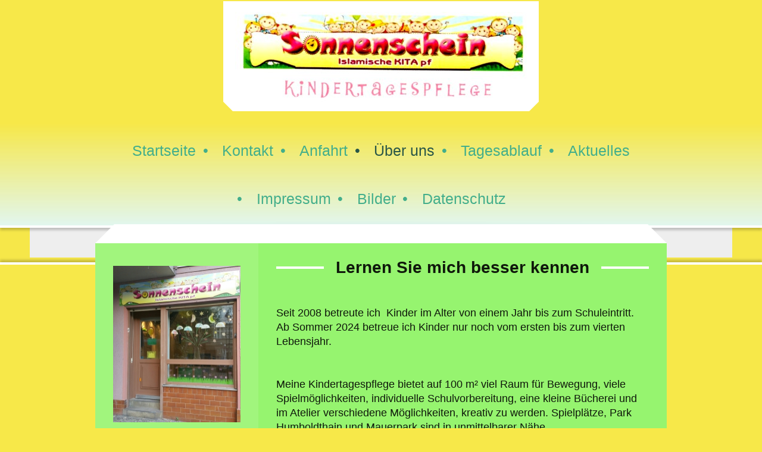

--- FILE ---
content_type: text/html; charset=UTF-8
request_url: https://www.kitapf-sonnenschein-berlin.de/%C3%BCber-uns/
body_size: 6628
content:
<!DOCTYPE html>
<html lang="de"  ><head prefix="og: http://ogp.me/ns# fb: http://ogp.me/ns/fb# business: http://ogp.me/ns/business#">
    <meta http-equiv="Content-Type" content="text/html; charset=utf-8"/>
    <meta name="generator" content="IONOS MyWebsite"/>
        
    <link rel="dns-prefetch" href="//cdn.website-start.de/"/>
    <link rel="dns-prefetch" href="//124.mod.mywebsite-editor.com"/>
    <link rel="dns-prefetch" href="https://124.sb.mywebsite-editor.com/"/>
    <link rel="shortcut icon" href="//cdn.website-start.de/favicon.ico"/>
        <title>Islamische Kindertagespflege Sonnenschein - Über uns</title>
    <style type="text/css">@media screen and (max-device-width: 1024px) {.diyw a.switchViewWeb {display: inline !important;}}</style>
    <style type="text/css">@media screen and (min-device-width: 1024px) {
            .mediumScreenDisabled { display:block }
            .smallScreenDisabled { display:block }
        }
        @media screen and (max-device-width: 1024px) { .mediumScreenDisabled { display:none } }
        @media screen and (max-device-width: 568px) { .smallScreenDisabled { display:none } }
                @media screen and (min-width: 1024px) {
            .mobilepreview .mediumScreenDisabled { display:block }
            .mobilepreview .smallScreenDisabled { display:block }
        }
        @media screen and (max-width: 1024px) { .mobilepreview .mediumScreenDisabled { display:none } }
        @media screen and (max-width: 568px) { .mobilepreview .smallScreenDisabled { display:none } }</style>
    <meta name="viewport" content="width=device-width, initial-scale=1, maximum-scale=1, minimal-ui"/>

<meta name="format-detection" content="telephone=no"/>
        <meta name="keywords" content="Kindergarten,  Betreuung,  Kindergärtnerin,  Erziehung"/>
            <meta name="description" content="Pädagogische Fachkompetenz, herausragendes Engagement und umfangreiche Betreuungszeiten - dafür steht Kindertagespflege Sonnenschein als Kindergarten."/>
            <meta name="robots" content="index,follow"/>
        <link href="//cdn.website-start.de/templates/2123/style.css?1763478093678" rel="stylesheet" type="text/css"/>
    <link href="https://www.kitapf-sonnenschein-berlin.de/s/style/theming.css?1707266149" rel="stylesheet" type="text/css"/>
    <link href="//cdn.website-start.de/app/cdn/min/group/web.css?1763478093678" rel="stylesheet" type="text/css"/>
<link href="//cdn.website-start.de/app/cdn/min/moduleserver/css/de_DE/common,shoppingbasket?1763478093678" rel="stylesheet" type="text/css"/>
    <link href="//cdn.website-start.de/app/cdn/min/group/mobilenavigation.css?1763478093678" rel="stylesheet" type="text/css"/>
    <link href="https://124.sb.mywebsite-editor.com/app/logstate2-css.php?site=330172479&amp;t=1769674278" rel="stylesheet" type="text/css"/>

<script type="text/javascript">
    /* <![CDATA[ */
var stagingMode = '';
    /* ]]> */
</script>
<script src="https://124.sb.mywebsite-editor.com/app/logstate-js.php?site=330172479&amp;t=1769674278"></script>
    <script type="text/javascript">
    /* <![CDATA[ */
    var systemurl = 'https://124.sb.mywebsite-editor.com/';
    var webPath = '/';
    var proxyName = '';
    var webServerName = 'www.kitapf-sonnenschein-berlin.de';
    var sslServerUrl = 'https://www.kitapf-sonnenschein-berlin.de';
    var nonSslServerUrl = 'http://www.kitapf-sonnenschein-berlin.de';
    var webserverProtocol = 'http://';
    var nghScriptsUrlPrefix = '//124.mod.mywebsite-editor.com';
    var sessionNamespace = 'DIY_SB';
    var jimdoData = {
        cdnUrl:  '//cdn.website-start.de/',
        messages: {
            lightBox: {
    image : 'Bild',
    of: 'von'
}

        },
        isTrial: 0,
        pageId: 143802    };
    var script_basisID = "330172479";

    diy = window.diy || {};
    diy.web = diy.web || {};

        diy.web.jsBaseUrl = "//cdn.website-start.de/s/build/";

    diy.context = diy.context || {};
    diy.context.type = diy.context.type || 'web';
    /* ]]> */
</script>

<script type="text/javascript" src="//cdn.website-start.de/app/cdn/min/group/web.js?1763478093678" crossorigin="anonymous"></script><script type="text/javascript" src="//cdn.website-start.de/s/build/web.bundle.js?1763478093678" crossorigin="anonymous"></script><script type="text/javascript" src="//cdn.website-start.de/app/cdn/min/group/mobilenavigation.js?1763478093678" crossorigin="anonymous"></script><script src="//cdn.website-start.de/app/cdn/min/moduleserver/js/de_DE/common,shoppingbasket?1763478093678"></script>
<script type="text/javascript" src="https://cdn.website-start.de/proxy/apps/static/resource/dependencies/"></script><script type="text/javascript">
                    if (typeof require !== 'undefined') {
                        require.config({
                            waitSeconds : 10,
                            baseUrl : 'https://cdn.website-start.de/proxy/apps/static/js/'
                        });
                    }
                </script><script type="text/javascript" src="//cdn.website-start.de/app/cdn/min/group/pfcsupport.js?1763478093678" crossorigin="anonymous"></script>    <meta property="og:type" content="business.business"/>
    <meta property="og:url" content="https://www.kitapf-sonnenschein-berlin.de/über-uns/"/>
    <meta property="og:title" content="Islamische Kindertagespflege Sonnenschein - Über uns"/>
            <meta property="og:description" content="Pädagogische Fachkompetenz, herausragendes Engagement und umfangreiche Betreuungszeiten - dafür steht Kindertagespflege Sonnenschein als Kindergarten."/>
                <meta property="og:image" content="https://www.kitapf-sonnenschein-berlin.de/s/misc/logo.jpg?t=1764863404"/>
        <meta property="business:contact_data:country_name" content="Deutschland"/>
    <meta property="business:contact_data:street_address" content="Ramlerstr. 20"/>
    <meta property="business:contact_data:locality" content="Berlin-Gesundbrunnen"/>
    
    <meta property="business:contact_data:email" content="Jana.Hermann@kitapf-sonnenschein-berlin.de"/>
    <meta property="business:contact_data:postal_code" content="13355"/>
    <meta property="business:contact_data:phone_number" content=" 0176 73 23 42 84"/>
    
    
<meta property="business:hours:day" content="MONDAY"/><meta property="business:hours:start" content="08:30"/><meta property="business:hours:end" content="15:00"/><meta property="business:hours:day" content="TUESDAY"/><meta property="business:hours:start" content="08:30"/><meta property="business:hours:end" content="15:00"/><meta property="business:hours:day" content="WEDNESDAY"/><meta property="business:hours:start" content="08:30"/><meta property="business:hours:end" content="15:00"/><meta property="business:hours:day" content="THURSDAY"/><meta property="business:hours:start" content="08:30"/><meta property="business:hours:end" content="15:00"/><meta property="business:hours:day" content="FRIDAY"/><meta property="business:hours:start" content="08:30"/><meta property="business:hours:end" content="15:00"/></head>


<body class="body diyBgActive  cc-pagemode-default diyfeSidebarLeft diy-market-de_DE" data-pageid="143802" id="page-143802">
    
    <div class="diyw">
        <!-- master-0 -->
<div class="diyweb diywebHasSidebar">
  <div class="diywebMobileNav">
    <div class="diywebGutter">
      
<nav id="diyfeMobileNav" class="diyfeCA diyfeCA2" role="navigation">
    <a title="Navigation aufklappen/zuklappen">Navigation aufklappen/zuklappen</a>
    <ul class="mainNav1"><li class=" hasSubNavigation"><a data-page-id="142446" href="https://www.kitapf-sonnenschein-berlin.de/" class=" level_1"><span>Startseite</span></a></li><li class=" hasSubNavigation"><a data-page-id="142447" href="https://www.kitapf-sonnenschein-berlin.de/kontakt/" class=" level_1"><span>Kontakt</span></a></li><li class=" hasSubNavigation"><a data-page-id="142448" href="https://www.kitapf-sonnenschein-berlin.de/anfahrt/" class=" level_1"><span>Anfahrt</span></a></li><li class="current hasSubNavigation"><a data-page-id="143802" href="https://www.kitapf-sonnenschein-berlin.de/über-uns/" class="current level_1"><span>Über uns</span></a></li><li class=" hasSubNavigation"><a data-page-id="143803" href="https://www.kitapf-sonnenschein-berlin.de/tagesablauf/" class=" level_1"><span>Tagesablauf</span></a></li><li class=" hasSubNavigation"><a data-page-id="143810" href="https://www.kitapf-sonnenschein-berlin.de/aktuelles/" class=" level_1"><span>Aktuelles</span></a></li><li class=" hasSubNavigation"><a data-page-id="333161" href="https://www.kitapf-sonnenschein-berlin.de/impressum/" class=" level_1"><span>Impressum</span></a></li><li class=" hasSubNavigation"><a data-page-id="345107" href="https://www.kitapf-sonnenschein-berlin.de/bilder/" class=" level_1"><span>Bilder</span></a></li><li class=" hasSubNavigation"><a data-page-id="333750" href="https://www.kitapf-sonnenschein-berlin.de/datenschutz/" class=" level_1"><span>Datenschutz</span></a></li></ul></nav>
    </div>
  </div>
  <div class="diywebHeader diyfeCA diyfeCA2">
    <div class="diywebLiveArea">
      <div class="diywebLogo">
        
    <style type="text/css" media="all">
        /* <![CDATA[ */
                .diyw #website-logo {
            text-align: center !important;
                        padding: 8px 0;
                    }
        
                /* ]]> */
    </style>

    <div id="website-logo">
            <a href="https://www.kitapf-sonnenschein-berlin.de/"><img class="website-logo-image" width="490" src="https://www.kitapf-sonnenschein-berlin.de/s/misc/logo.jpg?t=1764863405" alt=""/></a>

            
            </div>


      </div>
    </div>
  </div>
  <div class="diywebNav diywebNavMain diywebNav1 diywebNavHorizontal diyfeCA diyfeCA2">
    <div class="diywebLiveArea">
      <div class="diyfeGE">
        <div class="diywebGutter">
          <div class="webnavigation"><ul id="mainNav1" class="mainNav1"><li class="navTopItemGroup_1"><a data-page-id="142446" href="https://www.kitapf-sonnenschein-berlin.de/" class="level_1"><span>Startseite</span></a></li><li class="navTopItemGroup_2"><a data-page-id="142447" href="https://www.kitapf-sonnenschein-berlin.de/kontakt/" class="level_1"><span>Kontakt</span></a></li><li class="navTopItemGroup_3"><a data-page-id="142448" href="https://www.kitapf-sonnenschein-berlin.de/anfahrt/" class="level_1"><span>Anfahrt</span></a></li><li class="navTopItemGroup_4"><a data-page-id="143802" href="https://www.kitapf-sonnenschein-berlin.de/über-uns/" class="current level_1"><span>Über uns</span></a></li><li class="navTopItemGroup_5"><a data-page-id="143803" href="https://www.kitapf-sonnenschein-berlin.de/tagesablauf/" class="level_1"><span>Tagesablauf</span></a></li><li class="navTopItemGroup_6"><a data-page-id="143810" href="https://www.kitapf-sonnenschein-berlin.de/aktuelles/" class="level_1"><span>Aktuelles</span></a></li><li class="navTopItemGroup_7"><a data-page-id="333161" href="https://www.kitapf-sonnenschein-berlin.de/impressum/" class="level_1"><span>Impressum</span></a></li><li class="navTopItemGroup_8"><a data-page-id="345107" href="https://www.kitapf-sonnenschein-berlin.de/bilder/" class="level_1"><span>Bilder</span></a></li><li class="navTopItemGroup_9"><a data-page-id="333750" href="https://www.kitapf-sonnenschein-berlin.de/datenschutz/" class="level_1"><span>Datenschutz</span></a></li></ul></div>
        </div>
      </div>
    </div>
  </div>
  <div id="diywebAppContainer1st"></div>
  <div class="diywebEmotionHeader">
    <div class="diywebLiveArea">
      <div class="diyfeGE">
        
<style type="text/css" media="all">
.diyw div#emotion-header {
        max-width: 1180;
        max-height: 50px;
                background: #eeeeee;
    }

.diyw div#emotion-header-title-bg {
    left: 0%;
    top: 20%;
    width: 100%;
    height: 17%;

    background-color: #FFFFFF;
    opacity: 0.50;
    filter: alpha(opacity = 50);
    display: none;}

.diyw div#emotion-header strong#emotion-header-title {
    left: 5%;
    top: 20%;
    color: #000000;
    display: none;    font: normal bold 30px/120% 'Trebuchet MS', Helvetica, sans-serif;
}

.diyw div#emotion-no-bg-container{
    max-height: 50px;
}

.diyw div#emotion-no-bg-container .emotion-no-bg-height {
    margin-top: 4.24%;
}
</style>
<div id="emotion-header" data-action="loadView" data-params="active" data-imagescount="1">
    
        <div id="ehSlideshowPlaceholder">
            <div id="ehSlideShow">
                <div class="slide-container">
                                        <div style="background-color: #eeeeee">
                            <img src="https://www.kitapf-sonnenschein-berlin.de/s/img/emotionheader.jpg?1471813016.1180.50px" alt=""/>
                        </div>
                                    </div>
            </div>
        </div>


        <script type="text/javascript">
        //<![CDATA[
                diy.module.emotionHeader.slideShow.init({ slides: [{"url":"https:\/\/www.kitapf-sonnenschein-berlin.de\/s\/img\/emotionheader.jpg?1471813016.1180.50px","image_alt":"","bgColor":"#eeeeee"}] });
        //]]>
        </script>

            <div id="emotion-no-bg-container">
            <div class="emotion-no-bg-height"></div>
        </div>
    
    
    
    
    
    <script type="text/javascript">
    //<![CDATA[
    (function ($) {
        function enableSvgTitle() {
                        var titleSvg = $('svg#emotion-header-title-svg'),
                titleHtml = $('#emotion-header-title'),
                emoWidthAbs = 1180,
                emoHeightAbs = 50,
                offsetParent,
                titlePosition,
                svgBoxWidth,
                svgBoxHeight;

                        if (titleSvg.length && titleHtml.length) {
                offsetParent = titleHtml.offsetParent();
                titlePosition = titleHtml.position();
                svgBoxWidth = titleHtml.width();
                svgBoxHeight = titleHtml.height();

                                titleSvg.get(0).setAttribute('viewBox', '0 0 ' + svgBoxWidth + ' ' + svgBoxHeight);
                titleSvg.css({
                   left: Math.roundTo(100 * titlePosition.left / offsetParent.width(), 3) + '%',
                   top: Math.roundTo(100 * titlePosition.top / offsetParent.height(), 3) + '%',
                   width: Math.roundTo(100 * svgBoxWidth / emoWidthAbs, 3) + '%',
                   height: Math.roundTo(100 * svgBoxHeight / emoHeightAbs, 3) + '%'
                });

                titleHtml.css('visibility','hidden');
                titleSvg.css('visibility','visible');
            }
        }

        
            var posFunc = function($, overrideSize) {
                var elems = [], containerWidth, containerHeight;
                                    elems.push({
                        selector: '#emotion-header-title',
                        overrideSize: true,
                        horPos: 49.04,
                        vertPos: 8.75                    });
                    lastTitleWidth = $('#emotion-header-title').width();
                                                elems.push({
                    selector: '#emotion-header-title-bg',
                    horPos: 0,
                    vertPos: 100                });
                                
                containerWidth = parseInt('1180');
                containerHeight = parseInt('50');

                for (var i = 0; i < elems.length; ++i) {
                    var el = elems[i],
                        $el = $(el.selector),
                        pos = {
                            left: el.horPos,
                            top: el.vertPos
                        };
                    if (!$el.length) continue;
                    var anchorPos = $el.anchorPosition();
                    anchorPos.$container = $('#emotion-header');

                    if (overrideSize === true || el.overrideSize === true) {
                        anchorPos.setContainerSize(containerWidth, containerHeight);
                    } else {
                        anchorPos.setContainerSize(null, null);
                    }

                    var pxPos = anchorPos.fromAnchorPosition(pos),
                        pcPos = anchorPos.toPercentPosition(pxPos);

                    var elPos = {};
                    if (!isNaN(parseFloat(pcPos.top)) && isFinite(pcPos.top)) {
                        elPos.top = pcPos.top + '%';
                    }
                    if (!isNaN(parseFloat(pcPos.left)) && isFinite(pcPos.left)) {
                        elPos.left = pcPos.left + '%';
                    }
                    $el.css(elPos);
                }

                // switch to svg title
                enableSvgTitle();
            };

                        var $emotionImg = jQuery('#emotion-header-img');
            if ($emotionImg.length > 0) {
                // first position the element based on stored size
                posFunc(jQuery, true);

                // trigger reposition using the real size when the element is loaded
                var ehLoadEvTriggered = false;
                $emotionImg.one('load', function(){
                    posFunc(jQuery);
                    ehLoadEvTriggered = true;
                                    }).each(function() {
                                        if(this.complete || typeof this.complete === 'undefined') {
                        jQuery(this).load();
                    }
                });

                                noLoadTriggeredTimeoutId = setTimeout(function() {
                    if (!ehLoadEvTriggered) {
                        posFunc(jQuery);
                    }
                    window.clearTimeout(noLoadTriggeredTimeoutId)
                }, 5000);//after 5 seconds
            } else {
                jQuery(function(){
                    posFunc(jQuery);
                });
            }

                        if (jQuery.isBrowser && jQuery.isBrowser.ie8) {
                var longTitleRepositionCalls = 0;
                longTitleRepositionInterval = setInterval(function() {
                    if (lastTitleWidth > 0 && lastTitleWidth != jQuery('#emotion-header-title').width()) {
                        posFunc(jQuery);
                    }
                    longTitleRepositionCalls++;
                    // try this for 5 seconds
                    if (longTitleRepositionCalls === 5) {
                        window.clearInterval(longTitleRepositionInterval);
                    }
                }, 1000);//each 1 second
            }

            }(jQuery));
    //]]>
    </script>

    </div>

      </div>
    </div>
  </div>
  <div class="diywebContent">
    <div class="diywebLiveArea diyfeCA diyfeCA1">
      <div class="diywebMainGutter">
        <div class="diywebNav diywebNav23 diywebNavHorizontal">
          <div class="diyfeGE diywebHideOnSmall diyfeCA diyfeCA3">
            <div class="diywebGutter">
              <div class="webnavigation"></div>
              <div class="webnavigation"></div>
            </div>
          </div>
        </div>
        <div class="diyfeGridGroup diyfeGridPull">
          <div class="diywebMain diyfeGE">
            <div class="diywebGutter">
              
        <div id="content_area">
        	<div id="content_start"></div>
        	
        
        <div id="matrix_356796" class="sortable-matrix" data-matrixId="356796"><div class="n module-type-header diyfeLiveArea "> <h1><span class="diyfeDecoration">Lernen Sie mich besser kennen</span></h1> </div><div class="n module-type-text diyfeLiveArea "> <p> </p>
<p>Seit 2008 betreute ich  Kinder im Alter von einem Jahr bis zum Schuleintritt.</p>
<p>Ab Sommer 2024 betreue ich Kinder nur noch vom ersten bis zum vierten Lebensjahr.</p>
<p> </p>
<p> </p>
<p>Meine Kindertagespflege bietet auf 100 m² viel Raum für Bewegung, viele Spielmöglichkeiten, individuelle Schulvorbereitung, eine kleine Bücherei und im Atelier verschiedene Möglichkeiten, kreativ
zu werden. Spielplätze, Park Humboldthain und Mauerpark sind in unmittelbarer Nähe.</p>
<p> </p>
<p> </p>
<p>Der Schwerpunkt meiner  Arbeit liegt in der Förderung der Deutschen Sprache, ich  habe mich  spezialisiert auf Mehrsprachigkeit, mit dem Schwerpunkt Deutsch als Zweitsprache, dabei
ist es mein Ziel, jedes Kind in seiner Entwicklung individuell zu fördern.</p>
<p> </p>
<p> Ich biete:</p>
<p>- muslimische Erzieherin,   </p>
<p>- im Moment eine Gruppe von 5 Kindern im Alter von 1-4 Jahren</p>
<p>- familiäre Atmosphäre</p>
<p>- muslimisches Umfeld</p>
<p>- großzügige, helle Räume</p>
<p>- selbstgekochte Halal Vollwertkost</p>
<p>- gemeinsamens Frühstück und</p>
<p>  gemeinsamens Mittagessen</p>
<p>- individuelle Sprachförderung</p>
<p>- Umsetzung des Berliner Bildungsprogramm</p>
<p>- täglicher Aufenthalt im Freien, Spielplatz, Mauerpark, Humbolthain</p>
<p>- regelmäßiger Waldbesuch</p>
<p>- regelmäßige Ausflüge in Berlin</p>
<p>- wöchentlicher Sport im Vikihaus vom Sportverein "Victoria-Mitte"</p>
<p>- wöchentlicher Austausch und Treffen mit einer Montessori-Kita</p>
<p>- regelmäßiger Büchereibesuch</p>
<p>- Beachtung der islamischen Feiertage</p>
<p>- feste Wochenstruktur:</p>
<p>   MO - Ausflug und Kennenlernen des Brunnenviertels</p>
<p>   DI - Treffen und Austausch mit einer anderen Kita</p>
<p>   MI - Ausflugstag</p>
<p>   DO - Spielzeugtag</p>
<p>   FR- Sport im Vikihaus vom Sportverein "Victoria Mitte"</p>
<p>Ich  arbeite</p>
<p>nach Situationsansatz, nach der interkulturellen Pädagogik und angelehnt an die Montessoripädagogik.</p>
<p>    </p>
<p> </p>
<p> </p> </div><div class="n module-type-hr diyfeLiveArea "> <div style="padding: 0px 0px">
    <div class="hr"></div>
</div>
 </div></div>
        
        
        </div>
            </div>
          </div>
          <div class="diywebSecondary diyfeGE">
            <div class="diywebSidebar">
              <div class="diyfeGE">
                <div class="diywebGutter diyfeCA diyfeCA3">
                  <div id="matrix_353146" class="sortable-matrix" data-matrixId="353146"><div class="n module-type-imageSubtitle diyfeLiveArea "> <div class="clearover imageSubtitle imageFitWidth" id="imageSubtitle-10803417">
    <div class="align-container align-left" style="max-width: 214px">
        <a class="imagewrapper" href="https://www.kitapf-sonnenschein-berlin.de/s/cc_images/teaserbox_13326143.jpg?t=1569254399" rel="lightbox[10803417]">
            <img id="image_13326143" src="https://www.kitapf-sonnenschein-berlin.de/s/cc_images/cache_13326143.jpg?t=1569254399" alt="" style="max-width: 214px; height:auto"/>
        </a>

        
    </div>

</div>

<script type="text/javascript">
//<![CDATA[
jQuery(function($) {
    var $target = $('#imageSubtitle-10803417');

    if ($.fn.swipebox && Modernizr.touch) {
        $target
            .find('a[rel*="lightbox"]')
            .addClass('swipebox')
            .swipebox();
    } else {
        $target.tinyLightbox({
            item: 'a[rel*="lightbox"]',
            cycle: false,
            hideNavigation: true
        });
    }
});
//]]>
</script>
 </div><div class="n module-type-imageSubtitle diyfeLiveArea "> <div class="clearover imageSubtitle imageFitWidth" id="imageSubtitle-10803558">
    <div class="align-container align-left" style="max-width: 214px">
        <a class="imagewrapper" href="https://www.kitapf-sonnenschein-berlin.de/s/cc_images/teaserbox_13327052.jpg?t=1569258731" rel="lightbox[10803558]">
            <img id="image_13327052" src="https://www.kitapf-sonnenschein-berlin.de/s/cc_images/cache_13327052.jpg?t=1569258731" alt="" style="max-width: 214px; height:auto"/>
        </a>

        
    </div>

</div>

<script type="text/javascript">
//<![CDATA[
jQuery(function($) {
    var $target = $('#imageSubtitle-10803558');

    if ($.fn.swipebox && Modernizr.touch) {
        $target
            .find('a[rel*="lightbox"]')
            .addClass('swipebox')
            .swipebox();
    } else {
        $target.tinyLightbox({
            item: 'a[rel*="lightbox"]',
            cycle: false,
            hideNavigation: true
        });
    }
});
//]]>
</script>
 </div><div class="n module-type-imageSubtitle diyfeLiveArea "> <div class="clearover imageSubtitle imageFitWidth" id="imageSubtitle-10803426">
    <div class="align-container align-left" style="max-width: 211px">
        <a class="imagewrapper" href="https://www.kitapf-sonnenschein-berlin.de/s/cc_images/teaserbox_13326202.jpg?t=1569760694" rel="lightbox[10803426]">
            <img id="image_13326202" src="https://www.kitapf-sonnenschein-berlin.de/s/cc_images/cache_13326202.jpg?t=1569760694" alt="" style="max-width: 211px; height:auto"/>
        </a>

        
    </div>

</div>

<script type="text/javascript">
//<![CDATA[
jQuery(function($) {
    var $target = $('#imageSubtitle-10803426');

    if ($.fn.swipebox && Modernizr.touch) {
        $target
            .find('a[rel*="lightbox"]')
            .addClass('swipebox')
            .swipebox();
    } else {
        $target.tinyLightbox({
            item: 'a[rel*="lightbox"]',
            cycle: false,
            hideNavigation: true
        });
    }
});
//]]>
</script>
 </div></div>
                </div>
              </div>
            </div>
          </div>
        </div>
      </div>
    </div>
  </div>
  <div class="diywebFooter">
    <div class="diywebLiveArea">
      <div class="diywebMainGutter">
        <div class="diyfeGE diywebPull diyfeCA diyfeCA4">
          <div class="diywebGutter">
            <div id="contentfooter">
    <div class="leftrow">
                    <a rel="nofollow" href="javascript:PopupFenster('https://www.kitapf-sonnenschein-berlin.de/über-uns/?print=1');"><img class="inline" height="14" width="18" src="//cdn.website-start.de/s/img/cc/printer.gif" alt=""/>Druckversion</a> <span class="footer-separator">|</span>
                <a href="https://www.kitapf-sonnenschein-berlin.de/sitemap/">Sitemap</a>
                        <br/> © Kindertagespflege Sonnenschein
            </div>
    <script type="text/javascript">
        window.diy.ux.Captcha.locales = {
            generateNewCode: 'Neuen Code generieren',
            enterCode: 'Bitte geben Sie den Code ein'
        };
        window.diy.ux.Cap2.locales = {
            generateNewCode: 'Neuen Code generieren',
            enterCode: 'Bitte geben Sie den Code ein'
        };
    </script>
    <div class="rightrow">
                    <span class="loggedout">
                <a rel="nofollow" id="login" href="https://login.1and1-editor.com/330172479/www.kitapf-sonnenschein-berlin.de/de?pageId=143802">
                    Login                </a>
            </span>
                <p><a class="diyw switchViewWeb" href="javascript:switchView('desktop');">Webansicht</a><a class="diyw switchViewMobile" href="javascript:switchView('mobile');">Mobile-Ansicht</a></p>
                <span class="loggedin">
            <a rel="nofollow" id="logout" href="https://124.sb.mywebsite-editor.com/app/cms/logout.php">Logout</a> <span class="footer-separator">|</span>
            <a rel="nofollow" id="edit" href="https://124.sb.mywebsite-editor.com/app/330172479/143802/">Seite bearbeiten</a>
        </span>
    </div>
</div>
            <div id="loginbox" class="hidden">
                <script type="text/javascript">
                    /* <![CDATA[ */
                    function forgotpw_popup() {
                        var url = 'https://passwort.1und1.de/xml/request/RequestStart';
                        fenster = window.open(url, "fenster1", "width=600,height=400,status=yes,scrollbars=yes,resizable=yes");
                        // IE8 doesn't return the window reference instantly or at all.
                        // It may appear the call failed and fenster is null
                        if (fenster && fenster.focus) {
                            fenster.focus();
                        }
                    }
                    /* ]]> */
                </script>
                                <img class="logo" src="//cdn.website-start.de/s/img/logo.gif" alt="IONOS" title="IONOS"/>

                <div id="loginboxOuter"></div>
            </div>
        

          </div>
        </div>
      </div>
    </div>
  </div>
</div>    </div>

    
    </body>


<!-- rendered at Thu, 04 Dec 2025 16:50:05 +0100 -->
</html>
